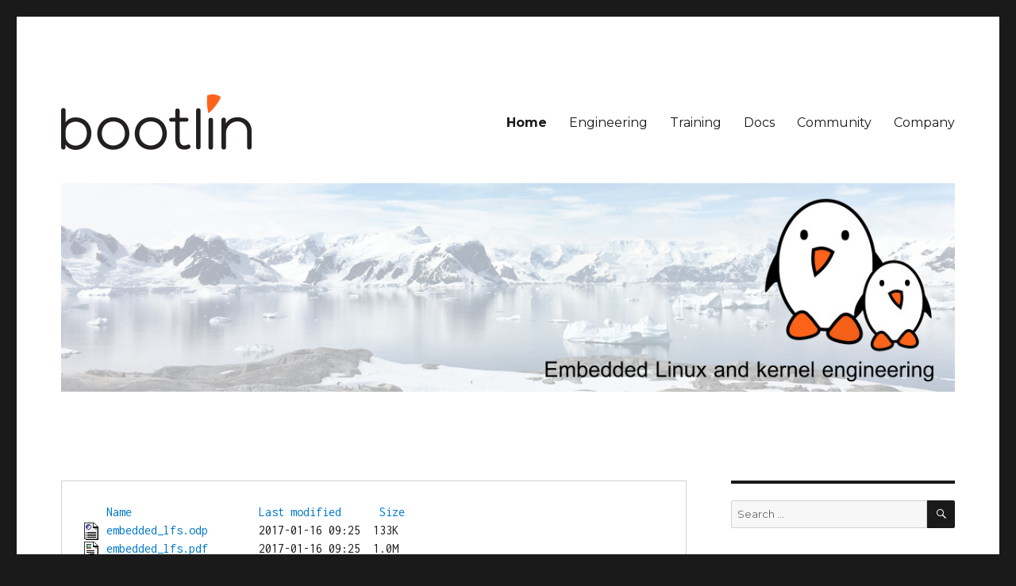

--- FILE ---
content_type: text/html;charset=UTF-8
request_url: https://bootlin.com/doc/legacy/elfs/?C=N;O=A
body_size: 15211
content:
<!DOCTYPE html>
<html lang="en-US" class="no-js">
<head>
	<meta charset="UTF-8">
	<meta name="viewport" content="width=device-width, initial-scale=1">
	<link rel="profile" href="http://gmpg.org/xfn/11">
		<script>(function(html){html.className = html.className.replace(/\bno-js\b/,'js')})(document.documentElement);</script>
<title>Bootlin &#8211; Embedded Linux and kernel engineering</title>
<link rel='dns-prefetch' href='//bootlin.com' />
<link rel='dns-prefetch' href='//fonts.googleapis.com' />
<link rel='dns-prefetch' href='//s.w.org' />
<link href='https://fonts.gstatic.com' crossorigin rel='preconnect' />
<link rel="alternate" type="application/rss+xml" title="Bootlin &raquo; Feed" href="https://bootlin.com/feed/" />
<link rel="alternate" type="application/rss+xml" title="Bootlin &raquo; Comments Feed" href="https://bootlin.com/comments/feed/" />
		<script type="text/javascript">
			window._wpemojiSettings = {"baseUrl":"https:\/\/s.w.org\/images\/core\/emoji\/12.0.0-1\/72x72\/","ext":".png","svgUrl":"https:\/\/s.w.org\/images\/core\/emoji\/12.0.0-1\/svg\/","svgExt":".svg","source":{"concatemoji":"https:\/\/bootlin.com\/wp-includes\/js\/wp-emoji-release.min.js?ver=5.3.2"}};
			!function(e,a,t){var r,n,o,i,p=a.createElement("canvas"),s=p.getContext&&p.getContext("2d");function c(e,t){var a=String.fromCharCode;s.clearRect(0,0,p.width,p.height),s.fillText(a.apply(this,e),0,0);var r=p.toDataURL();return s.clearRect(0,0,p.width,p.height),s.fillText(a.apply(this,t),0,0),r===p.toDataURL()}function l(e){if(!s||!s.fillText)return!1;switch(s.textBaseline="top",s.font="600 32px Arial",e){case"flag":return!c([127987,65039,8205,9895,65039],[127987,65039,8203,9895,65039])&&(!c([55356,56826,55356,56819],[55356,56826,8203,55356,56819])&&!c([55356,57332,56128,56423,56128,56418,56128,56421,56128,56430,56128,56423,56128,56447],[55356,57332,8203,56128,56423,8203,56128,56418,8203,56128,56421,8203,56128,56430,8203,56128,56423,8203,56128,56447]));case"emoji":return!c([55357,56424,55356,57342,8205,55358,56605,8205,55357,56424,55356,57340],[55357,56424,55356,57342,8203,55358,56605,8203,55357,56424,55356,57340])}return!1}function d(e){var t=a.createElement("script");t.src=e,t.defer=t.type="text/javascript",a.getElementsByTagName("head")[0].appendChild(t)}for(i=Array("flag","emoji"),t.supports={everything:!0,everythingExceptFlag:!0},o=0;o<i.length;o++)t.supports[i[o]]=l(i[o]),t.supports.everything=t.supports.everything&&t.supports[i[o]],"flag"!==i[o]&&(t.supports.everythingExceptFlag=t.supports.everythingExceptFlag&&t.supports[i[o]]);t.supports.everythingExceptFlag=t.supports.everythingExceptFlag&&!t.supports.flag,t.DOMReady=!1,t.readyCallback=function(){t.DOMReady=!0},t.supports.everything||(n=function(){t.readyCallback()},a.addEventListener?(a.addEventListener("DOMContentLoaded",n,!1),e.addEventListener("load",n,!1)):(e.attachEvent("onload",n),a.attachEvent("onreadystatechange",function(){"complete"===a.readyState&&t.readyCallback()})),(r=t.source||{}).concatemoji?d(r.concatemoji):r.wpemoji&&r.twemoji&&(d(r.twemoji),d(r.wpemoji)))}(window,document,window._wpemojiSettings);
		</script>
		<style type="text/css">
img.wp-smiley,
img.emoji {
	display: inline !important;
	border: none !important;
	box-shadow: none !important;
	height: 1em !important;
	width: 1em !important;
	margin: 0 .07em !important;
	vertical-align: -0.1em !important;
	background: none !important;
	padding: 0 !important;
}
</style>
	<link rel='stylesheet' id='wp-block-library-css'  href='https://bootlin.com/wp-includes/css/dist/block-library/style.min.css?ver=5.3.2' type='text/css' media='all' />
<link rel='stylesheet' id='wp-block-library-theme-css'  href='https://bootlin.com/wp-includes/css/dist/block-library/theme.min.css?ver=5.3.2' type='text/css' media='all' />
<link rel='stylesheet' id='twentysixteen-fonts-css'  href='https://fonts.googleapis.com/css?family=Merriweather%3A400%2C700%2C900%2C400italic%2C700italic%2C900italic%7CMontserrat%3A400%2C700%7CInconsolata%3A400&#038;subset=latin%2Clatin-ext' type='text/css' media='all' />
<link rel='stylesheet' id='genericons-css'  href='https://bootlin.com/wp-content/themes/twentysixteen/genericons/genericons.css?ver=3.4.1' type='text/css' media='all' />
<link rel='stylesheet' id='twentysixteen-style-css'  href='https://bootlin.com/wp-content/themes/bootlin/style.css?ver=5.3.2' type='text/css' media='all' />
<link rel='stylesheet' id='twentysixteen-block-style-css'  href='https://bootlin.com/wp-content/themes/twentysixteen/css/blocks.css?ver=20181230' type='text/css' media='all' />
<!--[if lt IE 10]>
<link rel='stylesheet' id='twentysixteen-ie-css'  href='https://bootlin.com/wp-content/themes/twentysixteen/css/ie.css?ver=20160816' type='text/css' media='all' />
<![endif]-->
<!--[if lt IE 9]>
<link rel='stylesheet' id='twentysixteen-ie8-css'  href='https://bootlin.com/wp-content/themes/twentysixteen/css/ie8.css?ver=20160816' type='text/css' media='all' />
<![endif]-->
<!--[if lt IE 8]>
<link rel='stylesheet' id='twentysixteen-ie7-css'  href='https://bootlin.com/wp-content/themes/twentysixteen/css/ie7.css?ver=20160816' type='text/css' media='all' />
<![endif]-->
<!--[if lt IE 9]>
<script type='text/javascript' src='https://bootlin.com/wp-content/themes/twentysixteen/js/html5.js?ver=3.7.3'></script>
<![endif]-->
<script type='text/javascript' src='https://bootlin.com/wp-includes/js/jquery/jquery.js?ver=1.12.4-wp'></script>
<script type='text/javascript' src='https://bootlin.com/wp-includes/js/jquery/jquery-migrate.min.js?ver=1.4.1'></script>
<link rel='https://api.w.org/' href='https://bootlin.com/wp-json/' />
<link rel="EditURI" type="application/rsd+xml" title="RSD" href="https://bootlin.com/xmlrpc.php?rsd" />
<!-- <link rel="wlwmanifest" type="application/wlwmanifest+xml" href="https://bootlin.com/wp-includes/wlwmanifest.xml" />  -->
<meta name="generator" content="WordPress 5.3.2" />
<!-- HeadSpace SEO 3.6.41 by John Godley - urbangiraffe.com -->
<!-- HeadSpace -->
		<style type="text/css" id="twentysixteen-header-css">
		.site-branding {
			margin: 0 auto 0 0;
		}

		.site-branding .site-title,
		.site-description {
			clip: rect(1px, 1px, 1px, 1px);
			position: absolute;
		}
		</style>
		<link rel="icon" href="https://bootlin.com/wp-content/uploads/2018/01/cropped-beak-favicon-1-32x32.png" sizes="32x32" />
<link rel="icon" href="https://bootlin.com/wp-content/uploads/2018/01/cropped-beak-favicon-1-192x192.png" sizes="192x192" />
<link rel="apple-touch-icon-precomposed" href="https://bootlin.com/wp-content/uploads/2018/01/cropped-beak-favicon-1-180x180.png" />
<meta name="msapplication-TileImage" content="https://bootlin.com/wp-content/uploads/2018/01/cropped-beak-favicon-1-270x270.png" />
</head>

<body class="home blog wp-custom-logo wp-embed-responsive group-blog hfeed">
<div id="page" class="site">
	<div class="site-inner">
		<a class="skip-link screen-reader-text" href="#content">Skip to content</a>

		<header id="masthead" class="site-header" role="banner">
			<div class="site-header-main">
				<div class="site-branding">
					<a href="https://bootlin.com/" class="custom-logo-link" rel="home"><img width="240" height="70" src="https://bootlin.com/wp-content/uploads/2018/01/bootlin-logo-240.png" class="custom-logo" alt="Bootlin" /></a>
											<h1 class="site-title"><a href="https://bootlin.com/" rel="home">Bootlin</a></h1>
											<p class="site-description">Embedded Linux and kernel engineering</p>
									</div><!-- .site-branding -->

									<button id="menu-toggle" class="menu-toggle">Menu</button>

					<div id="site-header-menu" class="site-header-menu">
													<nav id="site-navigation" class="main-navigation" role="navigation" aria-label="Primary Menu">
								<div class="menu-menu-container"><ul id="menu-menu" class="primary-menu"><li id="menu-item-10633" class="menu-item menu-item-type-custom menu-item-object-custom current-menu-item menu-item-home menu-item-10633"><a href="https://bootlin.com">Home</a></li>
<li id="menu-item-5818" class="menu-item menu-item-type-post_type menu-item-object-page menu-item-5818"><a href="https://bootlin.com/engineering/">Engineering</a></li>
<li id="menu-item-5823" class="menu-item menu-item-type-post_type menu-item-object-page menu-item-5823"><a href="https://bootlin.com/training/">Training</a></li>
<li id="menu-item-5824" class="menu-item menu-item-type-post_type menu-item-object-page menu-item-5824"><a href="https://bootlin.com/docs/">Docs</a></li>
<li id="menu-item-5825" class="menu-item menu-item-type-post_type menu-item-object-page menu-item-5825"><a href="https://bootlin.com/community/">Community</a></li>
<li id="menu-item-5826" class="menu-item menu-item-type-post_type menu-item-object-page menu-item-5826"><a href="https://bootlin.com/company/">Company</a></li>
</ul></div>							</nav><!-- .main-navigation -->
						
											</div><!-- .site-header-menu -->
							</div><!-- .site-header-main -->

											<div class="header-image">
					<a href="https://bootlin.com/" rel="home">
						<img src="https://bootlin.com/wp-content/uploads/2018/08/website-banner-en.jpg" srcset="https://bootlin.com/wp-content/uploads/2018/08/website-banner-en-300x70.jpg 300w, https://bootlin.com/wp-content/uploads/2018/08/website-banner-en-768x179.jpg 768w, https://bootlin.com/wp-content/uploads/2018/08/website-banner-en-1024x239.jpg 1024w, https://bootlin.com/wp-content/uploads/2018/08/website-banner-en.jpg 1200w" sizes="(max-width: 709px) 85vw, (max-width: 909px) 81vw, (max-width: 1362px) 88vw, 1200px" width="1200" height="280" alt="Bootlin">
					</a>
				</div><!-- .header-image -->
					</header><!-- .site-header -->

		<div id="content" class="site-content">

	<div id="primary" class="content-area">
		<main id="main" class="site-main" role="main">
<pre><img src="/icons/blank.gif" alt="Icon " /> <a href="?C=N;O=D">Name</a>                    <a href="?C=M;O=A">Last modified</a>      <a href="?C=S;O=A">Size</a>  
<a href="embedded_lfs.odp"><img src="/icons/odf6odp-20x22.png" alt="[   ]" /></a> <a href="embedded_lfs.odp">embedded_lfs.odp</a>        2017-01-16 09:25  133K  
<a href="embedded_lfs.pdf"><img src="/icons/layout.gif" alt="[   ]" /></a> <a href="embedded_lfs.pdf">embedded_lfs.pdf</a>        2017-01-16 09:25  1.0M  
<a href="embedded_lfs_fr.odp"><img src="/icons/odf6odp-20x22.png" alt="[   ]" /></a> <a href="embedded_lfs_fr.odp">embedded_lfs_fr.odp</a>     2017-01-16 09:25  131K  
<a href="embedded_lfs_fr.pdf"><img src="/icons/layout.gif" alt="[   ]" /></a> <a href="embedded_lfs_fr.pdf">embedded_lfs_fr.pdf</a>     2017-01-16 09:25  1.0M  
<a href="embedded_lfs_pt_BR.odp"><img src="/icons/odf6odp-20x22.png" alt="[   ]" /></a> <a href="embedded_lfs_pt_BR.odp">embedded_lfs_pt_BR.odp</a>  2017-01-16 09:25  135K  
<a href="embedded_lfs_pt_BR.pdf"><img src="/icons/layout.gif" alt="[   ]" /></a> <a href="embedded_lfs_pt_BR.pdf">embedded_lfs_pt_BR.pdf</a>  2017-01-16 09:25  1.1M  
</pre>
</main><!-- .site-main -->
	</div><!-- .content-area -->


	<aside id="secondary" class="sidebar widget-area" role="complementary">
		<section id="search-3" class="widget widget_search">
<form role="search" method="get" class="search-form" action="https://bootlin.com/">
	<label>
		<span class="screen-reader-text">Search for:</span>
		<input type="search" class="search-field" placeholder="Search &hellip;" value="" name="s" />
	</label>
	<button type="submit" class="search-submit"><span class="screen-reader-text">Search</span></button>
</form>
</section><section id="text-4" class="widget widget_text"><h2 class="widget-title">Next training sessions dates</h2>			<div class="textwidget"><img src="/graphics/2penguins-students.png" alt="Student penguins"/ class="alignright">

<a href="/training/embedded-linux/">Embedded Linux</a><br/><a href="/training/kernel/">Linux kernel</a><br/><a href="/training/buildroot/">Buildroot</a><br/><a href="/training/yocto/">Yocto / OpenEmbedded</a><br/><a href="/training/graphics/">Linux graphics</a></br><a href="/training/boot-time/">Linux boot time</a></div>
		</section><section id="custom_html-3" class="widget_text widget widget_custom_html"><h2 class="widget-title">Useful links</h2><div class="textwidget custom-html-widget"><img src="/graphics/flag-fr.gif" width="15" height="12" alt="French flag"/> <a href="/fr/">Version française</a>
<br/><img src="/graphics/mastodon.png" width="16" height="15" alt="Quick news (Mastodon)"/> <a href="https://fosstodon.org/@bootlin" rel="me">Quick news (Mastodon)</a>
<br/><img src="/graphics/twitter.png" width="16" height="16" alt="Quick news (Twitter)"/> <a href="https://twitter.com/bootlincom">Quick news (Twitter)</a>
<br/><img src="/graphics/linkedin-icon.png" width="15" height="15" alt="LinkedIn group"> <a href="https://www.linkedin.com/company/bootlin">News and discussions (LinkedIn)</a>
<br/><img src="/graphics/rss.png" width="16" height="16" alt="RSS icon"> <a href="/feed/rss/"> Follow new articles</a>
</div></section>
		</div><!-- .site-content -->

		<footer id="colophon" class="site-footer" role="contentinfo">
							<nav class="main-navigation" role="navigation" aria-label="Footer Primary Menu">
					<div class="menu-menu-container"><ul id="menu-menu-1" class="primary-menu"><li class="menu-item menu-item-type-custom menu-item-object-custom current-menu-item menu-item-home menu-item-10633"><a href="https://bootlin.com">Home</a></li>
<li class="menu-item menu-item-type-post_type menu-item-object-page menu-item-5818"><a href="https://bootlin.com/engineering/">Engineering</a></li>
<li class="menu-item menu-item-type-post_type menu-item-object-page menu-item-5823"><a href="https://bootlin.com/training/">Training</a></li>
<li class="menu-item menu-item-type-post_type menu-item-object-page menu-item-5824"><a href="https://bootlin.com/docs/">Docs</a></li>
<li class="menu-item menu-item-type-post_type menu-item-object-page menu-item-5825"><a href="https://bootlin.com/community/">Community</a></li>
<li class="menu-item menu-item-type-post_type menu-item-object-page menu-item-5826"><a href="https://bootlin.com/company/">Company</a></li>
</ul></div>				</nav><!-- .main-navigation -->
			
			
			<div class="site-info">
								<span class="site-title"><a href="https://bootlin.com/" rel="home">Bootlin</a></span>
				<a class="privacy-policy-link" href="https://bootlin.com/company/privacy-policy/">Privacy Policy</a><span role="separator" aria-hidden="true"></span>				<a href="https://wordpress.org/" class="imprint">
					Proudly powered by WordPress				</a>
			</div><!-- .site-info -->
		</footer><!-- .site-footer -->
	</div><!-- .site-inner -->
</div><!-- .site -->

<script type='text/javascript' src='https://bootlin.com/wp-content/themes/twentysixteen/js/skip-link-focus-fix.js?ver=20160816'></script>
<script type='text/javascript'>
/* <![CDATA[ */
var screenReaderText = {"expand":"expand child menu","collapse":"collapse child menu"};
/* ]]> */
</script>
<script type='text/javascript' src='https://bootlin.com/wp-content/themes/twentysixteen/js/functions.js?ver=20181230'></script>
<script type='text/javascript' src='https://bootlin.com/wp-includes/js/wp-embed.min.js?ver=5.3.2'></script>
</body>
</html>
